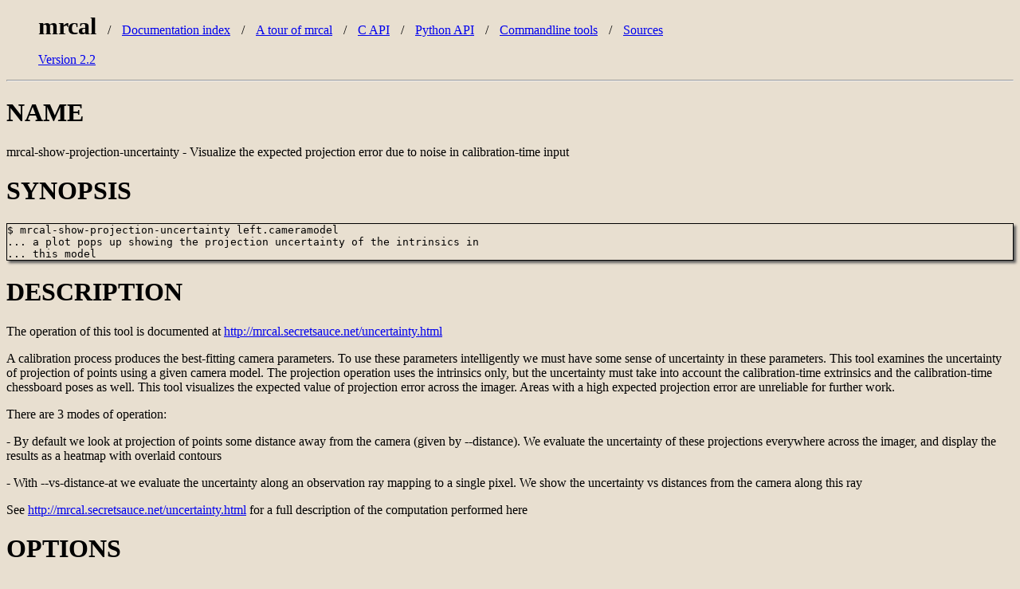

--- FILE ---
content_type: text/html
request_url: https://mrcal.secretsauce.net/docs-2.2/mrcal-show-projection-uncertainty.html
body_size: 2433
content:
<?xml version="1.0" ?>
<!DOCTYPE html PUBLIC "-//W3C//DTD XHTML 1.0 Strict//EN" "http://www.w3.org/TR/xhtml1/DTD/xhtml1-strict.dtd">
<html xmlns="http://www.w3.org/1999/xhtml">
<head>
<title>mrcal-show-projection-uncertainty - Visualize the expected projection error due to noise in calibration-time input</title>
<link rel="stylesheet" href="mrcal.css" type="text/css" />
<meta http-equiv="content-type" content="text/html; charset=utf-8" />
<link rev="made" href="mailto:root@localhost" />
</head>

<body> <ul class="supernav_list">
<li class="supernav_title">mrcal</li>
<li><a href="index.html">Documentation index</a></li>
<li><a href="tour.html">A tour of mrcal</a></li>
<li><a href="c-api.html">C API</a></li>
<li><a href="python-api.html">Python API</a></li>
<li><a href="commandline-tools.html">Commandline tools</a></li>
<li><a href="https://www.github.com/dkogan/mrcal">Sources</a></li>
</ul>
<ul class="supernav_list">
<li>
<a href="versions.html">Version 2.2</a>
</li>
</ul>
<hr>
 



<h1 id="NAME">NAME</h1>

<p>mrcal-show-projection-uncertainty - Visualize the expected projection error due to noise in calibration-time input</p>

<h1 id="SYNOPSIS">SYNOPSIS</h1>

<pre><code>$ mrcal-show-projection-uncertainty left.cameramodel
... a plot pops up showing the projection uncertainty of the intrinsics in
... this model</code></pre>

<h1 id="DESCRIPTION">DESCRIPTION</h1>

<p>The operation of this tool is documented at <a href="http://mrcal.secretsauce.net/uncertainty.html">http://mrcal.secretsauce.net/uncertainty.html</a></p>

<p>A calibration process produces the best-fitting camera parameters. To use these parameters intelligently we must have some sense of uncertainty in these parameters. This tool examines the uncertainty of projection of points using a given camera model. The projection operation uses the intrinsics only, but the uncertainty must take into account the calibration-time extrinsics and the calibration-time chessboard poses as well. This tool visualizes the expected value of projection error across the imager. Areas with a high expected projection error are unreliable for further work.</p>

<p>There are 3 modes of operation:</p>

<p>- By default we look at projection of points some distance away from the camera (given by --distance). We evaluate the uncertainty of these projections everywhere across the imager, and display the results as a heatmap with overlaid contours</p>

<p>- With --vs-distance-at we evaluate the uncertainty along an observation ray mapping to a single pixel. We show the uncertainty vs distances from the camera along this ray</p>

<p>See <a href="http://mrcal.secretsauce.net/uncertainty.html">http://mrcal.secretsauce.net/uncertainty.html</a> for a full description of the computation performed here</p>

<h1 id="OPTIONS">OPTIONS</h1>

<h2 id="POSITIONAL-ARGUMENTS">POSITIONAL ARGUMENTS</h2>

<pre><code>model                 Input camera model. If &quot;-&#39; is given, we read standard
                      input</code></pre>

<h2 id="OPTIONAL-ARGUMENTS">OPTIONAL ARGUMENTS</h2>

<pre><code>-h, --help            show this help message and exit
--vs-distance-at VS_DISTANCE_AT
                      If given, we operate in a different mode: we look at
                      the projection uncertainty at one pixel, at different
                      distances along that observation ray. This is
                      different from the 2D uncertainty contours we get
                      normally. This option takes a single argument: the
                      &quot;X,Y&quot; pixel coordinate we care about, or &quot;center&quot; to
                      look at the center of the imager or &quot;centroid&quot; to look
                      at the center of the calibration-time chessboards.
                      This is exclusive with --gridn and --distance and
                      --observations and --cbmax
--gridn GRIDN GRIDN   How densely we should sample the imager. By default we
                      use a 60x40 grid
--distance DISTANCE   By default we display the projection uncertainty
                      infinitely far away from the camera. If we want to
                      look closer in, the desired observation distance can
                      be given in this argument
--isotropic           By default I display the expected value of the
                      projection error in the worst possible direction of
                      this error. If we want to plot the RMS of the worst
                      and best directions, pass --isotropic. If we assume
                      the errors will apply evenly in all directions, then
                      we can use this metric, which is potentially easier to
                      compute
--observations        If given, I show where the chessboard corners were
                      observed at calibration time. This should correspond
                      to the low-uncertainty regions.
--valid-intrinsics-region
                      If given, I overlay the valid-intrinsics region onto
                      the plot
--cbmax CBMAX         Maximum range of the colorbar
--title TITLE         Title string for the plot. Overrides the default
                      title. Exclusive with --extratitle
--extratitle EXTRATITLE
                      Additional string for the plot to append to the
                      default title. Exclusive with --title
--hardcopy HARDCOPY   Write the output to disk, instead of an interactive
                      plot
--terminal TERMINAL   gnuplotlib terminal. The default is good almost
                      always, so most people don&#39;t need this option
--set SET             Extra &#39;set&#39; directives to gnuplotlib. Can be given
                      multiple times
--unset UNSET         Extra &#39;unset&#39; directives to gnuplotlib. Can be given
                      multiple times</code></pre>

<h1 id="REPOSITORY">REPOSITORY</h1>

<p><a href="https://www.github.com/dkogan/mrcal">https://www.github.com/dkogan/mrcal</a></p>

<h1 id="AUTHOR">AUTHOR</h1>

<p>Dima Kogan, <code>&lt;dima@secretsauce.net&gt;</code></p>

<h1 id="LICENSE-AND-COPYRIGHT">LICENSE AND COPYRIGHT</h1>

<p>Copyright (c) 2017-2021 California Institute of Technology (&quot;Caltech&quot;). U.S. Government sponsorship acknowledged. All rights reserved.</p>

<p>Licensed under the Apache License, Version 2.0 (the &quot;License&quot;); You may obtain a copy of the License at</p>

<pre><code>http://www.apache.org/licenses/LICENSE-2.0</code></pre>


</body>

</html>




--- FILE ---
content_type: text/css
request_url: https://mrcal.secretsauce.net/docs-2.2/mrcal.css
body_size: 426
content:
body         {background-color: #e8dfd0;}
pre          {border: 1px solid black; box-shadow: 3px 3px 3px #606060;}
pre.example  {background-color: #303030; color: #e5e5e5; max-width 700px}
.org-svg     {width: 90%; min-width: 500px; max-width: 900px;}

pre.src {
    background-color: #303030;
    color: #e5e5e5;
    position: relative;
    overflow: auto;
}

/* Style for the nav bar at the top. Adapted from */
/* o-blog.css */
.supernav_title {
    font-size: 30px;
    font-weight: bolder;
}
.supernav_list {
    vertical-align: middle;
    top: 0;
    list-style: none outside none;
    white-space: normal;
    overflow: hidden;
}
.supernav_list li {
    display: inline-block;
}
.supernav_list li + li:before {
    content: " / ";
    padding: 0 10px;
}

img {
    max-width: 100%;
}
